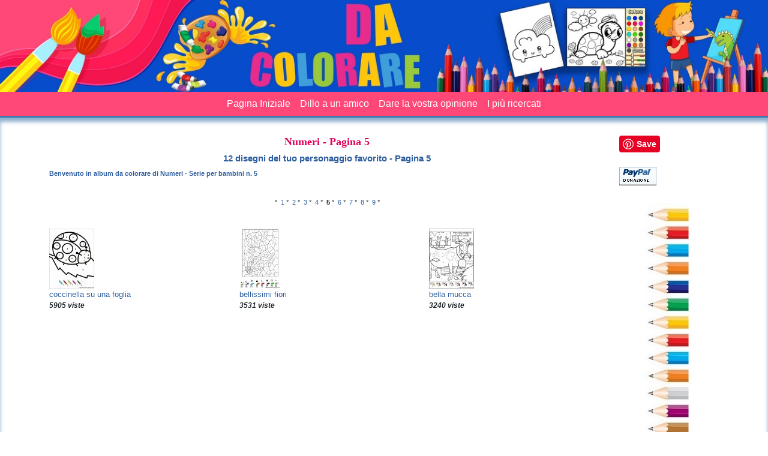

--- FILE ---
content_type: text/html
request_url: https://www.dacolorare.com/numeri/5
body_size: 4569
content:


<!DOCTYPE HTML PUBLIC "-//W3C//DTD HTML 4.0 Transitional//EN">
<HTML>
<HEAD>

<meta name="description" content="127 immagini e disegni di Numeri Album  da stampare gratuiti o colorare on line per bambini  - Pagina 5 ">
<meta name="keywords" content="colorare, colori, disegni, stampare, gratis, bambini, gratuiti, online, immagini, disney">
<meta name="viewport" content="width=device-width, initial-scale=1" />
<META name="Author" content="besric">
<META HTTP-EQUIV="Content-Type" content="text/html; charset=iso-8859-1">
<META HTTP-EQUIV="EXPIRES" CONTENT="">
<META HTTP-EQUIV="CONTENT-LANGUAGE" CONTENT="IT">
<META NAME="RATING" CONTENT="General">
<META NAME="ROBOTS" CONTENT="index,follow">
<META NAME="REVISIT-AFTER" CONTENT="2 weeks">
<link rel="shortcut icon" href="/imgs/favicon.ico">

<title>Disegni di Numeri da colorare on line o stampare  - Pagina 5 </title>
<link rel="stylesheet" type="text/css" href="/assets/css/bootstrap.min.css"/>
<link rel="stylesheet" type="text/css" href="/style/coloriage/2bgal.css">
<link rel="stylesheet" type="text/css" href="/assets/css/style.css"/>
<link rel="canonical" href="https://www.dacolorare.com/numeri" />
 



<script async src="//pagead2.googlesyndication.com/pagead/js/adsbygoogle.js"></script>
<script>
     (adsbygoogle = window.adsbygoogle || []).push({
          google_ad_client: "ca-pub-3914066765189255",
          enable_page_level_ads: true
     });
</script>


</HEAD>
<body bgcolor="#EAEAEA">

<!--contenu de la page-->
  <!-- DEBUT HEADER -->
  <header>
    <nav class="navbar main-nav navbar-expand-lg">
      <div class="hero-area">
        <img src="/assets/img/dacolorare.jpg" width="100%">
      </div>
      <div class="nav-header">
        <button class="navbar-toggler" type="button" data-bs-toggle="collapse" data-bs-target="#navbar-list"
          aria-controls="navbar-list" aria-expanded="false" aria-label="Toggle navigation">
          <span class="navbar-toggler-icon"></span>
        </button>
        <div class="collapse navbar-collapse" id="navbar-list">
          <ul class="navbar-nav ms-auto me-auto mb-2 mb-lg-0">
            <li class="nav-item">
              <a class="nav-link" aria-current="page" href="/">Pagina Iniziale</a>
            </li>
            <li class="nav-item">
              <a href="/pds-reco/" class="nav-link">Dillo a un amico</a>
            </li>
            <li class="nav-item">
              <a href="#fondo" class="nav-link">Dare la vostra opinione</a>
            </li>
            <li class="nav-item">
              <a href="/disegni-da-stampare" class="nav-link">I pi&ugrave; ricercati</a>
            </li>
			<li>
			<!-- debut de la date -->
				 
				  <!-- fin de la date -->
			</li>
          </ul>
        </div>
      </div>
    </nav>
  </header>
  <section class="series-section top-border-blue">
		<div class="container">
			<div class=row>
				<div class="col-lg-10 col-md-9">
					<div class="series-main-heading-block">
						<h1 align="center">Numeri  - Pagina 5 </h1>
						<h2 align="center">12 disegni del tuo personaggio favorito  - Pagina 5 </h2>
						<!-- debut des news -->
						<!-- fin des news -->
					</div>
					<div class="breadcrumb">
						<span class="barrearbo">
						<p>Benvenuto in album da colorare di Numeri  - Serie per bambini n. 5 </p></span>
					</div>
					<div class="series-pagination mb-3">
						<div class="barrenav text-center">
						<span>&deg;</span>
						  &nbsp;<a href="/numeri/">1</a>&nbsp;&deg;
						  &nbsp;<a href="/numeri/2">2</a>&nbsp;&deg;
						  &nbsp;<a href="/numeri/3">3</a>&nbsp;&deg;
						  &nbsp;<a href="/numeri/4">4</a>&nbsp;&deg;
						  &nbsp;<b>5</b>&nbsp;<span>&deg;</span>
						  &nbsp;<a href="/numeri/6">6</a>&nbsp;&deg;
						  &nbsp;<a href="/numeri/7">7</a>&nbsp;&deg;
						  &nbsp;<a href="/numeri/8">8</a>&nbsp;&deg;
						  &nbsp;<a href="/numeri/9">9</a>&nbsp;&deg;
	
						</div>
					</div>
					<div class="series-list">
						 <div class="row">
						   <div class="col-lg-4 ol-md-4 col-6">
							   <div class="inner-series-card">								   <div class="row">
									 <div class=col-sm-12>
									   <td align="center"><a href="/img.php?id_img=8412" target="_blank"><img src="/img/coloriages_magiques/mini_coccinella-su-una-foglia.jpg" border="0" alt="coccinella su una foglia"></a></td>

									 </div>
									 <tr>
									   <td class="infosphoto" align="center"></td>
									 </tr>
									 <tr>
									 <td align="center"><a href="/img.php?id_img=8412" target="_blank"><font color="#305F9F" size="2" face="Verdana, Arial, Helvetica, sans-serif">coccinella su una foglia</font></a></td>
									 </tr>
									 <tr>
									   <td class="infosphoto" align="center"><i> 5905 viste</i></td>
									 </tr>
								   </div>
							   </div>
						   </div>
						   <div class="col-lg-4 ol-md-4 col-6">
							   <div class="inner-series-card">								   <div class="row">
									 <div class=col-sm-12>
									   <td align="center"><a href="/img.php?id_img=8411" target="_blank"><img src="/img/coloriages_magiques/mini_bellissimi-fiori.jpg" border="0" alt="bellissimi fiori"></a></td>

									 </div>
									 <tr>
									   <td class="infosphoto" align="center"></td>
									 </tr>
									 <tr>
									 <td align="center"><a href="/img.php?id_img=8411" target="_blank"><font color="#305F9F" size="2" face="Verdana, Arial, Helvetica, sans-serif">bellissimi fiori</font></a></td>
									 </tr>
									 <tr>
									   <td class="infosphoto" align="center"><i> 3531 viste</i></td>
									 </tr>
								   </div>
							   </div>
						   </div>
						   <div class="col-lg-4 ol-md-4 col-6">
							   <div class="inner-series-card">								   <div class="row">
									 <div class=col-sm-12>
									   <td align="center"><a href="/img.php?id_img=8410" target="_blank"><img src="/img/coloriages_magiques/mini_bella-mucca.jpg" border="0" alt="bella mucca"></a></td>

									 </div>
									 <tr>
									   <td class="infosphoto" align="center"></td>
									 </tr>
									 <tr>
									 <td align="center"><a href="/img.php?id_img=8410" target="_blank"><font color="#305F9F" size="2" face="Verdana, Arial, Helvetica, sans-serif">bella mucca</font></a></td>
									 </tr>
									 <tr>
									   <td class="infosphoto" align="center"><i> 3240 viste</i></td>
									 </tr>
								   </div>
							   </div>
						   </div>
						 </div>
							<div class="ad">
								<div align="center">
								<script async src="https://pagead2.googlesyndication.com/pagead/js/adsbygoogle.js?client=ca-pub-3914066765189255"
     crossorigin="anonymous"></script>
<!-- 336x280, date de création 20/04/11 -->
<ins class="adsbygoogle"
     style="display:block"
     data-ad-client="ca-pub-3914066765189255"
     data-ad-slot="5100199079"
     data-ad-format="auto"></ins>
<script>
     (adsbygoogle = window.adsbygoogle || []).push({});
</script>
							    </div>
							</div>
						 <div class="row">
						   <div class="col-lg-4 ol-md-4 col-6">
							   <div class="inner-series-card">								   <div class="row">
									 <div class=col-sm-12>
									   <td align="center"><a href="/img.php?id_img=8409" target="_blank"><img src="/img/coloriages_magiques/mini_barca-in-mare.jpg" border="0" alt="barca in mare"></a></td>

									 </div>
									 <tr>
									   <td class="infosphoto" align="center"></td>
									 </tr>
									 <tr>
									 <td align="center"><a href="/img.php?id_img=8409" target="_blank"><font color="#305F9F" size="2" face="Verdana, Arial, Helvetica, sans-serif">barca in mare</font></a></td>
									 </tr>
									 <tr>
									   <td class="infosphoto" align="center"><i> 3493 viste</i></td>
									 </tr>
								   </div>
							   </div>
						   </div>
						   <div class="col-lg-4 ol-md-4 col-6">
							   <div class="inner-series-card">								   <div class="row">
									 <div class=col-sm-12>
									   <td align="center"><a href="/img.php?id_img=8408" target="_blank"><img src="/img/coloriages_magiques/mini_ape-o-farfalla.jpg" border="0" alt="ape o farfalla"></a></td>

									 </div>
									 <tr>
									   <td class="infosphoto" align="center"></td>
									 </tr>
									 <tr>
									 <td align="center"><a href="/img.php?id_img=8408" target="_blank"><font color="#305F9F" size="2" face="Verdana, Arial, Helvetica, sans-serif">ape o farfalla</font></a></td>
									 </tr>
									 <tr>
									   <td class="infosphoto" align="center"><i> 3698 viste</i></td>
									 </tr>
								   </div>
							   </div>
						   </div>
						   <div class="col-lg-4 ol-md-4 col-6">
							   <div class="inner-series-card">								   <div class="row">
									 <div class=col-sm-12>
									   <td align="center"><a href="/img.php?id_img=6136" target="_blank"><img src="/img/coloriages_magiques/mini_disegni-numeri.jpg" border="0" alt="disegni numeri"></a></td>

									 </div>
									 <tr>
									   <td class="infosphoto" align="center"></td>
									 </tr>
									 <tr>
									 <td align="center"><a href="/img.php?id_img=6136" target="_blank"><font color="#305F9F" size="2" face="Verdana, Arial, Helvetica, sans-serif">disegni numeri</font></a></td>
									 </tr>
									 <tr>
									   <td class="infosphoto" align="center"><i> 4105 viste</i></td>
									 </tr>
								   </div>
							   </div>
						   </div>
						 </div>
							<div class="ad">
								<div align="center">
								
							    </div>
							</div>
						 <div class="row">
						   <div class="col-lg-4 ol-md-4 col-6">
							   <div class="inner-series-card">								   <div class="row">
									 <div class=col-sm-12>
									   <td align="center"><a href="/img.php?id_img=6135" target="_blank"><img src="/img/coloriages_magiques/mini_colorare-numeri.jpg" border="0" alt="colorare numeri"></a></td>

									 </div>
									 <tr>
									   <td class="infosphoto" align="center"></td>
									 </tr>
									 <tr>
									 <td align="center"><a href="/img.php?id_img=6135" target="_blank"><font color="#305F9F" size="2" face="Verdana, Arial, Helvetica, sans-serif">colorare numeri</font></a></td>
									 </tr>
									 <tr>
									   <td class="infosphoto" align="center"><i> 3655 viste</i></td>
									 </tr>
								   </div>
							   </div>
						   </div>
						   <div class="col-lg-4 ol-md-4 col-6">
							   <div class="inner-series-card">								   <div class="row">
									 <div class=col-sm-12>
									   <td align="center"><a href="/img.php?id_img=6134" target="_blank"><img src="/img/coloriages_magiques/mini_uccello.jpg" border="0" alt="uccello"></a></td>

									 </div>
									 <tr>
									   <td class="infosphoto" align="center"></td>
									 </tr>
									 <tr>
									 <td align="center"><a href="/img.php?id_img=6134" target="_blank"><font color="#305F9F" size="2" face="Verdana, Arial, Helvetica, sans-serif">uccello</font></a></td>
									 </tr>
									 <tr>
									   <td class="infosphoto" align="center"><i> 3440 viste</i></td>
									 </tr>
								   </div>
							   </div>
						   </div>
						   <div class="col-lg-4 ol-md-4 col-6">
							   <div class="inner-series-card">								   <div class="row">
									 <div class=col-sm-12>
									   <td align="center"><a href="/img.php?id_img=6133" target="_blank"><img src="/img/coloriages_magiques/mini_stella.jpg" border="0" alt="stella"></a></td>

									 </div>
									 <tr>
									   <td class="infosphoto" align="center"></td>
									 </tr>
									 <tr>
									 <td align="center"><a href="/img.php?id_img=6133" target="_blank"><font color="#305F9F" size="2" face="Verdana, Arial, Helvetica, sans-serif">stella</font></a></td>
									 </tr>
									 <tr>
									   <td class="infosphoto" align="center"><i> 3656 viste</i></td>
									 </tr>
								   </div>
							   </div>
						   </div>
						 </div>
							<div class="ad">
								<div align="center">
								
							    </div>
							</div>
						 <div class="row">
						   <div class="col-lg-4 ol-md-4 col-6">
							   <div class="inner-series-card">								   <div class="row">
									 <div class=col-sm-12>
									   <td align="center"><a href="/img.php?id_img=6132" target="_blank"><img src="/img/coloriages_magiques/mini_squalo.jpg" border="0" alt="squalo"></a></td>

									 </div>
									 <tr>
									   <td class="infosphoto" align="center"></td>
									 </tr>
									 <tr>
									 <td align="center"><a href="/img.php?id_img=6132" target="_blank"><font color="#305F9F" size="2" face="Verdana, Arial, Helvetica, sans-serif">squalo</font></a></td>
									 </tr>
									 <tr>
									   <td class="infosphoto" align="center"><i> 3372 viste</i></td>
									 </tr>
								   </div>
							   </div>
						   </div>
						   <div class="col-lg-4 ol-md-4 col-6">
							   <div class="inner-series-card">								   <div class="row">
									 <div class=col-sm-12>
									   <td align="center"><a href="/img.php?id_img=6131" target="_blank"><img src="/img/coloriages_magiques/mini_serpente.jpg" border="0" alt="serpente"></a></td>

									 </div>
									 <tr>
									   <td class="infosphoto" align="center"></td>
									 </tr>
									 <tr>
									 <td align="center"><a href="/img.php?id_img=6131" target="_blank"><font color="#305F9F" size="2" face="Verdana, Arial, Helvetica, sans-serif">serpente</font></a></td>
									 </tr>
									 <tr>
									   <td class="infosphoto" align="center"><i> 3804 viste</i></td>
									 </tr>
								   </div>
							   </div>
						   </div>
						   <div class="col-lg-4 ol-md-4 col-6">
							   <div class="inner-series-card">								   <div class="row">
									 <div class=col-sm-12>
									   <td align="center"><a href="/img.php?id_img=6130" target="_blank"><img src="/img/coloriages_magiques/mini_scimmia.jpg" border="0" alt="scimmia"></a></td>

									 </div>
									 <tr>
									   <td class="infosphoto" align="center"></td>
									 </tr>
									 <tr>
									 <td align="center"><a href="/img.php?id_img=6130" target="_blank"><font color="#305F9F" size="2" face="Verdana, Arial, Helvetica, sans-serif">scimmia</font></a></td>
									 </tr>
									 <tr>
									   <td class="infosphoto" align="center"><i> 3362 viste</i></td>
									 </tr>
								   </div>
							   </div>
						   </div>
						 </div>
							<div class="ad">
								<div align="center">
								
							    </div>
							</div>
						 <!-- END image -->
					</div>
					<div class="series-pagination mt-3">
						<div class="barrenav text-center">
						<span>&deg;</span>
						  &nbsp;<a href="/numeri/">1</a>&nbsp;&deg;
						  &nbsp;<a href="/numeri/2">2</a>&nbsp;&deg;
						  &nbsp;<a href="/numeri/3">3</a>&nbsp;&deg;
						  &nbsp;<a href="/numeri/4">4</a>&nbsp;&deg;
						  &nbsp;<b>5</b>&nbsp;<span>&deg;</span>
						  &nbsp;<a href="/numeri/6">6</a>&nbsp;&deg;
						  &nbsp;<a href="/numeri/7">7</a>&nbsp;&deg;
						  &nbsp;<a href="/numeri/8">8</a>&nbsp;&deg;
						  &nbsp;<a href="/numeri/9">9</a>&nbsp;&deg;
						</div>
					</div>
				</div>
				<div class="col-lg-2 col-md-3">
					<a href="//fr.pinterest.com/pin/create/button/" data-pin-do="buttonBookmark"  data-pin-color="red" data-pin-height="28" rel="nofollow"><img src="//assets.pinterest.com/images/pidgets/pinit_fg_en_rect_red_28.png" /></a>
<!-- Please call pinit.js only once per page -->
<script type="text/javascript" async defer src="//assets.pinterest.com/js/pinit.js"></script>
	  			  								
						<!-- AddThis Button BEGIN -->
<div class="addthis_toolbox addthis_default_style addthis_32x32_style">
<a class="addthis_button_facebook"></a>
<a class="addthis_button_twitter"></a>
<a class="addthis_counter addthis_bubble_style"></a>
</div>
<script type="text/javascript" src="https://s7.addthis.com/js/250/addthis_widget.js#pubid=xa-4da3403f4d799481"></script>
<!-- AddThis Button END -->
<br>
                          
						  <form action="https://www.paypal.com/cgi-bin/webscr" method="post">
<input type="hidden" name="cmd" value="_s-xclick">
<input type="image" src="https://www.paypal.com/it_IT/i/btn/x-click-but04.gif" border="0" name="submit" alt="Grazie mille aiutarci !">
<img alt="" border="0" src="https://www.paypal.com/fr_FR/i/scr/pixel.gif" width="1" height="1">
<input type="hidden" name="encrypted" value="-----BEGIN [base64]/Js4Nt3zeuXZA5uL6FgVaMl5SKPLr0sxvw/[base64]/GLiggsslkZOb1TviYRQDZaz7N20rpagiHgWuoWA7uf5+000byb2UGjQt5v7jwVWaOL/QGbjTc4B7E8BOZC4xigCOC/TwSS/[base64]/ETMS1ycjtkpkvjXZe9k+6CieLuLsPumsJ7QC1odNz3sJiCbs2wC0nLE0uLGaEtXynIgRqIddYCHx88pb5HTXv4SZeuv0Rqq4+axW9PLAAATU8w04qqjaSXgbGLP3NmohqM6bV9kZZwZLR/klDaQGo1u9uDb9lr4Yn+rBQIDAQABo4HuMIHrMB0GA1UdDgQWBBSWn3y7xm8XvVk/UtcKG+wQ1mSUazCBuwYDVR0jBIGzMIGwgBSWn3y7xm8XvVk/[base64]/zANBgkqhkiG9w0BAQUFAAOBgQCBXzpWmoBa5e9fo6ujionW1hUhPkOBakTr3YCDjbYfvJEiv/2P+IobhOGJr85+XHhN0v4gUkEDI8r2/rNk1m0GA8HKddvTjyGw/XqXa+LSTlDYkqI8OwR8GEYj4efEtcRpRYBxV8KxAW93YDWzFGvruKnnLbDAF6VR5w/[base64]/Mq21uo0/mGzO0WMxOuPvI8Tuw26q1e+lAS/boDCVEFbovBe9iiJXJKD707x5kRUWJlbIVFqs/91LwdS/yzHZEtRGgaeiN0Q==-----END PKCS7-----
">
</form>
					<div class="color-image">
						<img border="0" src="/crayons1.jpg">
					</div>
				</div>
			</div>
		</div>
	</section>
<script src="/assets/js/bootstrap.min.js"></script>	
<div align='center'><font face='Arial, Helvetica, sans-serif' color='#CC0000' size='3'>	Oggi facciamo gli auguri alle Martina	</font></div>
</td></tr></table>







</BODY>
</HTML>


--- FILE ---
content_type: text/html; charset=utf-8
request_url: https://www.google.com/recaptcha/api2/aframe
body_size: 269
content:
<!DOCTYPE HTML><html><head><meta http-equiv="content-type" content="text/html; charset=UTF-8"></head><body><script nonce="nTM7TwL3ZEqNAncjFgRI9w">/** Anti-fraud and anti-abuse applications only. See google.com/recaptcha */ try{var clients={'sodar':'https://pagead2.googlesyndication.com/pagead/sodar?'};window.addEventListener("message",function(a){try{if(a.source===window.parent){var b=JSON.parse(a.data);var c=clients[b['id']];if(c){var d=document.createElement('img');d.src=c+b['params']+'&rc='+(localStorage.getItem("rc::a")?sessionStorage.getItem("rc::b"):"");window.document.body.appendChild(d);sessionStorage.setItem("rc::e",parseInt(sessionStorage.getItem("rc::e")||0)+1);localStorage.setItem("rc::h",'1769782074758');}}}catch(b){}});window.parent.postMessage("_grecaptcha_ready", "*");}catch(b){}</script></body></html>

--- FILE ---
content_type: text/css
request_url: https://www.dacolorare.com/style/coloriage/2bgal.css
body_size: 812
content:
/* STYLE DES LIENS */
A {
	color:#305F9F;
    text-decoration: none;
    font-family : Verdana, Arial, Helvetica, sans-serif

    }

A:hover {
    color: #305F9F;
    text-decoration: underline;
    font-family : Verdana, Arial, Helvetica, sans-serif
    }

/*---------------------------COMMUNS--------------------*/	
/*titre en haut de la page*/
.titrepage {
    font-size: 14px;
    font-style: italic;
    font-weight: bold;
    font-family : Verdana, Arial, Helvetica, sans-serif
    }
	
/*liens vers administration*/
.liensadm {
    font-size: 10px;
    font-family : Verdana, Arial, Helvetica, sans-serif
    }

/* BARRE AFFICHANT L'ARBORESCENCE DES ALBUMS (1ère ligne) */
.barrearbo {
    font-size: 11px;
	color: #305F9F;
    background-color: #FFFFFF;
    font-weight: bold;
    font-family : Verdana, Arial, Helvetica, sans-serif
    }

/* BARRE AFFICHANT LES INFOS SUR LA GALERIE (2ème ligne) */
.barreinfo {
    font-size: 11px;
    background-color: #FFFFFF;
    font-family : Verdana, Arial, Helvetica, sans-serif
    }

/* BARRE DU BAS */
.barrebas {
    font-size: 11px;
    background-color: #FFFFFF;
    font-family : Verdana, Arial, Helvetica, sans-serif
    }

/*temps de generation*/
.generation {
    font-size: 10px;
    font-family : Verdana, Arial, Helvetica, sans-serif
    }

/* COULEUR DES ENCADRéS */
.encadre {
    background-color: #CCCCCC;
    font-family : Verdana, Arial, Helvetica, sans-serif
    }	


/*--------------------------- DISP_SERIE.PHP - DISP_IMG.PHP --------------------*/	
/* BARRE DE NAVIGATION DE PAGE EN PAGE */
.barrenav {
    font-size: 11px;
    background-color: #FFFFFF;
    font-family : Verdana, Arial, Helvetica, sans-serif
    }	
.imageprincipale {
	border: 1px solid #000000;
}
/* ------------------------------ INDEX.PHP - DISP_ALBUM.PHP -----------------*/
/*TITRE D'UN ALBUM (lien) */
.lienalbum {
    color: #305F9F;
    font-size: 16px;
    font-weight: bold;
    font-family : Verdana, Arial, Helvetica, sans-serif
    }

/* DESCRIPTION D'UN ALBUM */
.descralbum {
    font-size: 10px;
    font-family : Verdana, Arial, Helvetica, sans-serif
    }

/* INFOS SUR UN ALBUM */
.infosalbum {
    font-size: 10px;
    font-family : Verdana, Arial, Helvetica, sans-serif
    }

	
/*---------------------------INDEX.PHP----------------------*/
/* STYLE DE LA PARTIE HAUTE DES IMAGES POPULAIRES  */
.favoriteup {
    color: #FFFFFF;
    font-size: 12px;
    text-decoration: none;
    background-color: #305F9F;
    font-family : Verdana, Arial, Helvetica, sans-serif
    }

/* STYLE DE LA PARTIE BASSE DES IMAGES POPULAIRES*/
.favoritedown {
    color: #FFFFFF;
    font-size: 10px;
    text-decoration: none;
    background-color: #305F9F;
    font-family : Verdana, Arial, Helvetica, sans-serif
    }

	
/*---------------------------DISP_SERIE.PHP----------------------*/	
.infosphoto {
    font-size: 10px;
	color: #DE0059;
    font-family : Verdana, Arial, Helvetica, sans-serif
    }

/*----------------------LOGIN.PHP---------------*/
.authdescr {
    font-size: 12px;
    font-family : Verdana, Arial, Helvetica, sans-serif
    }

/*----------------------ERROR.PHP---------------*/
.errmsg {
    font-size: 12px;
    font-family : Verdana, Arial, Helvetica, sans-serif
    }

	h1 { Font-Size: 18px;
	color: #DE0059;
	font-weight: bold;
	font-family : Comic Sans MS;
	}
	h2 { Font-Size: 15px;
	font-family : Verdana, Arial, Helvetica, sans-serif;
	color: #305F9F;
	font-weight: bold;
	}

	
.feed {
  margin-left: 3px;
  padding: 0 0 0 19px;
  background: url("/imgs/feed-icon-14x14.png") no-repeat 0 50%;
} 